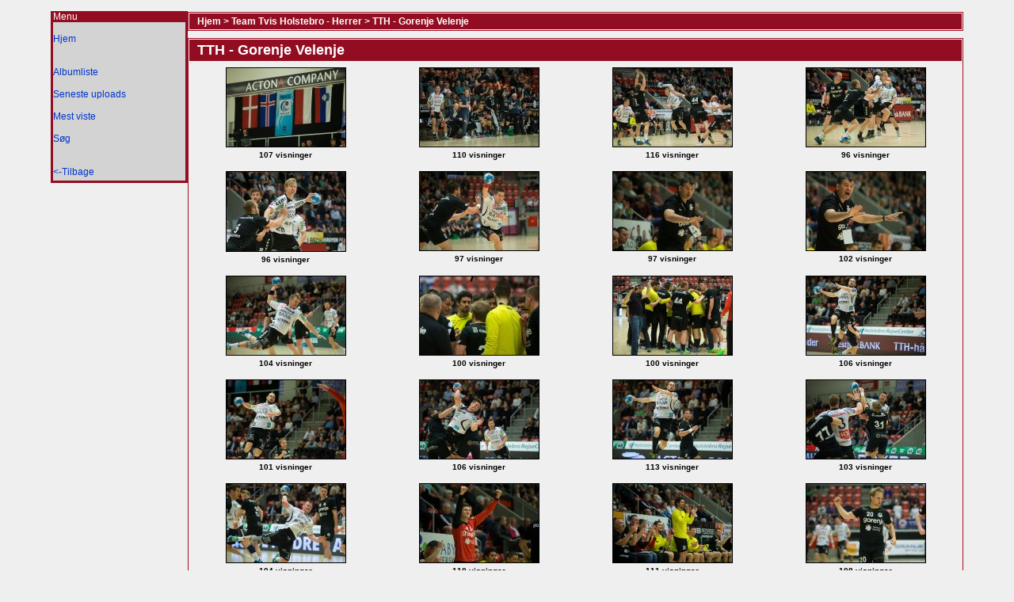

--- FILE ---
content_type: text/html; charset=utf-8
request_url: https://hfoto.dk:442/foto/thumbnails.php?album=911
body_size: 48016
content:
<!DOCTYPE html PUBLIC "-//W3C//DTD XHTML 1.0 Transitional//EN"
"http://www.w3.org/TR/xhtml1/DTD/xhtml1-transitional.dtd">

<html xmlns="http://www.w3.org/1999/xhtml" dir="ltr">
<head>
<link rel="icon" type="images/ico" href="favicon.ico" />
<link rel="shortcut icon" href="/favicon.ico" />
<title>TTH - Gorenje Velenje - hfoto.dk</title>
<meta http-equiv="Content-Type" content="application/xhtml+xml; charset=utf-8" />

<link rel="stylesheet" href="css/coppermine.css" type="text/css" />
<link rel="stylesheet" href="themes/hfoto.dk/style.css" />
<link rel="search" href="search.php" />
<script type="text/javascript">
/* <![CDATA[ */
    var js_vars = {"site_url":"http:\/\/hfoto.dk\/foto","debug":false,"icon_dir":"images\/icons\/","lang_close":"Luk","icon_close_path":"images\/icons\/close.png","sort_vars":{"aid":911,"page":1,"sort_name":"Fil Navn","sort_title":"Titel","sort_date":"Dato","sort_position":"Position","sort_ta":"Sorter efter titel stigende","sort_td":"Sorter efter titel faldende","sort_na":"Sorter efter navn stigende","sort_nd":"Sorter efter navn falende","sort_da":"Sorter efter dato stigende","sort_dd":"Sorter efter dato faldende","sort_pa":"Sorter p\u00e5 position stigende","sort_pd":"Sort p\u00e5 position faldende"}};
/* ]]> */
</script>
<script type="text/javascript" src="js/jquery-1.12.4.js"></script>
<script type="text/javascript" src="js/jquery-migrate-1.4.1.js"></script>
<script type="text/javascript" src="js/scripts.js"></script>
<script type="text/javascript" src="js/jquery.greybox.js"></script>
<script type="text/javascript" src="js/jquery.elastic.js"></script>
<script type="text/javascript" src="js/thumbnails.js"></script>

<script language="JavaScript" type="text/JavaScript">
function show(id)
{
        el = document.getElementById(id);
        if (el.style.display == 'none')
        {
                el.style.display = '';
                el = document.getElementById('more' + id);
                el.innerHTML = '';
        } else {
                el.style.display = 'none';
                el = document.getElementById('more' + id);
                el.innerHTML = 'Mere info';
        }
}
</script>
<script type="text/javascript">

  var _gaq = _gaq || [];
  _gaq.push(['_setAccount', 'UA-19124403-1']);
  _gaq.push(['_trackPageview']);

  (function() {
    var ga = document.createElement('script'); ga.type = 'text/javascript'; ga.async = true;
    ga.src = ('https:' == document.location.protocol ? 'https://ssl' : 'http://www') + '.google-analytics.com/ga.js';
    var s = document.getElementsByTagName('script')[0]; s.parentNode.insertBefore(ga, s);
  })();

</script>
</head>

<body leftmargin="0" rightmargin="0" topmargin="0" marginheight="0" marginwidth="0">

<table width="90%" cellspacing="0" cellpadding="0" align="center">
  <tr>
    <td align="center" valign="top">&nbsp;</td>
    <td valign="top"></td>
  </tr>
  <tr>
    <td width="15%" align="center" valign="top">
    <div align="left">

<table cellpadding="0" cellspacing="0" border="0" width="100%" style="background-color: lightgrey; padding-top: 0px; padding-bottom: 4px; border-bottom: 3px solid #920d21; border-left: 3px solid #920d21; border-right: 3px solid #920d21;" >

<tr valign="top">
<td bgcolor='#920d21' valign="top">
<div class='hvidtext'>
Menu
</div>
</td>
</tr>
<tr><td>

    <br />            <!-- BEGIN home -->
        <a href="http://hfoto.dk/foto/" title="Gå til hjemmeside" >Hjem</a> <br><br>
  <!-- END home -->                    

<!-- BEGIN login -->
<!-- END login -->
<br />              <!-- BEGIN album_list -->
        <a href="index.php?cat=16" title="Gå til albumlisten" >Albumliste</a> <br><br>
  <!-- END album_list -->  <!-- BEGIN lastup -->
        <a href="thumbnails.php?album=lastup&amp;cat=-911" title="Vis de seneste uploads" rel="nofollow">Seneste uploads</a> <br><br>
  <!-- END lastup -->  <!-- BEGIN topn -->
        <a href="thumbnails.php?album=topn&amp;cat=-911" title="Vis mest viste emner" rel="nofollow">Mest viste</a> <br><br>
  <!-- END topn -->  <!-- BEGIN search -->
        <a href="search.php" title="Søg i galleriet" >Søg</a> 
  <!-- END search -->

<!-- BEGIN login -->
<!-- END login -->
<br /><br /><br /><a href="../"> <-Tilbage</a><br />

</td>
</tr>
</table>
<center><br>
</center>
    </div>
    </td>
    <td width="85%" valign="top">
    <span style="font-family: Arial, Helvetica, sans-serif; font-size: 3;">
 
   
<!-- Start standard table -->
<table align="center" width="100%" cellspacing="1" cellpadding="0" class="maintable ">

        <tr>
            <td colspan="3" align="left" class="tableh1">
                <span class="statlink"><a href="index.php">Hjem</a> > <a href="index.php?cat=16">Team Tvis Holstebro - Herrer</a> > <a href="thumbnails.php?album=911">TTH - Gorenje Velenje</a></span>
            </td>
        </tr>
</table>
<!-- End standard table -->

        <img src="images/spacer.gif" width="1" height="7" border="" alt="" /><br />

<!-- Start standard table -->
<table align="center" width="100%" cellspacing="1" cellpadding="0" class="maintable ">
        <tr>
                <td class="tableh1" colspan="4">
        <table width="100%" cellpadding="0" cellspacing="0" border="0">
            <tr>
                <td style="width:60%;vertical-align:top" class="statlink">
                    <h2>TTH - Gorenje Velenje</h2>
                </td>
                <td style="text-align:right;">

                </td>
            </tr>
        </table>
</td>
        </tr>

        <tr>

        <td valign="top" class="thumbnails" width ="25%" align="center">
                <table width="100%" cellpadding="0" cellspacing="0">
                        <tr>
                                <td align="center">
                                        <a href="displayimage.php?album=911&amp;pid=59600#top_display_media"><img src="albums/tth_herrer/150419/thumb_20150419_001.jpg" class="image thumbnail" width="150" height="99" border="0" alt="20150419_001.jpg" title="Filnavn=20150419_001.jpg
Filstørrelse=1674KiB
Dimensioner=3200x2133
Dato for tilføjelse=%19 %732, %2015" /><br /></a>
                                        <span class="thumb_title thumb_title_views">107 visninger</span>
                                        
                                </td>
                        </tr>
                </table>
        </td>

        <td valign="top" class="thumbnails" width ="25%" align="center">
                <table width="100%" cellpadding="0" cellspacing="0">
                        <tr>
                                <td align="center">
                                        <a href="displayimage.php?album=911&amp;pid=59601#top_display_media"><img src="albums/tth_herrer/150419/thumb_20150419_002.jpg" class="image thumbnail" width="150" height="99" border="0" alt="20150419_002.jpg" title="Filnavn=20150419_002.jpg
Filstørrelse=2100KiB
Dimensioner=3200x2133
Dato for tilføjelse=%19 %732, %2015" /><br /></a>
                                        <span class="thumb_title thumb_title_views">110 visninger</span>
                                        
                                </td>
                        </tr>
                </table>
        </td>

        <td valign="top" class="thumbnails" width ="25%" align="center">
                <table width="100%" cellpadding="0" cellspacing="0">
                        <tr>
                                <td align="center">
                                        <a href="displayimage.php?album=911&amp;pid=59602#top_display_media"><img src="albums/tth_herrer/150419/thumb_20150419_003.jpg" class="image thumbnail" width="150" height="99" border="0" alt="20150419_003.jpg" title="Filnavn=20150419_003.jpg
Filstørrelse=2014KiB
Dimensioner=3200x2133
Dato for tilføjelse=%19 %732, %2015" /><br /></a>
                                        <span class="thumb_title thumb_title_views">116 visninger</span>
                                        
                                </td>
                        </tr>
                </table>
        </td>

        <td valign="top" class="thumbnails" width ="25%" align="center">
                <table width="100%" cellpadding="0" cellspacing="0">
                        <tr>
                                <td align="center">
                                        <a href="displayimage.php?album=911&amp;pid=59603#top_display_media"><img src="albums/tth_herrer/150419/thumb_20150419_004.jpg" class="image thumbnail" width="150" height="99" border="0" alt="20150419_004.jpg" title="Filnavn=20150419_004.jpg
Filstørrelse=1994KiB
Dimensioner=3200x2133
Dato for tilføjelse=%19 %732, %2015" /><br /></a>
                                        <span class="thumb_title thumb_title_views">96 visninger</span>
                                        
                                </td>
                        </tr>
                </table>
        </td>

        </tr>
        <tr>

        <td valign="top" class="thumbnails" width ="25%" align="center">
                <table width="100%" cellpadding="0" cellspacing="0">
                        <tr>
                                <td align="center">
                                        <a href="displayimage.php?album=911&amp;pid=59604#top_display_media"><img src="albums/tth_herrer/150419/thumb_20150419_005.jpg" class="image thumbnail" width="150" height="100" border="0" alt="20150419_005.jpg" title="Filnavn=20150419_005.jpg
Filstørrelse=1240KiB
Dimensioner=2380x1587
Dato for tilføjelse=%19 %732, %2015" /><br /></a>
                                        <span class="thumb_title thumb_title_views">96 visninger</span>
                                        
                                </td>
                        </tr>
                </table>
        </td>

        <td valign="top" class="thumbnails" width ="25%" align="center">
                <table width="100%" cellpadding="0" cellspacing="0">
                        <tr>
                                <td align="center">
                                        <a href="displayimage.php?album=911&amp;pid=59605#top_display_media"><img src="albums/tth_herrer/150419/thumb_20150419_006.jpg" class="image thumbnail" width="150" height="99" border="0" alt="20150419_006.jpg" title="Filnavn=20150419_006.jpg
Filstørrelse=1810KiB
Dimensioner=3200x2133
Dato for tilføjelse=%19 %732, %2015" /><br /></a>
                                        <span class="thumb_title thumb_title_views">97 visninger</span>
                                        
                                </td>
                        </tr>
                </table>
        </td>

        <td valign="top" class="thumbnails" width ="25%" align="center">
                <table width="100%" cellpadding="0" cellspacing="0">
                        <tr>
                                <td align="center">
                                        <a href="displayimage.php?album=911&amp;pid=59606#top_display_media"><img src="albums/tth_herrer/150419/thumb_20150419_007.jpg" class="image thumbnail" width="150" height="99" border="0" alt="20150419_007.jpg" title="Filnavn=20150419_007.jpg
Filstørrelse=1584KiB
Dimensioner=3200x2133
Dato for tilføjelse=%19 %733, %2015" /><br /></a>
                                        <span class="thumb_title thumb_title_views">97 visninger</span>
                                        
                                </td>
                        </tr>
                </table>
        </td>

        <td valign="top" class="thumbnails" width ="25%" align="center">
                <table width="100%" cellpadding="0" cellspacing="0">
                        <tr>
                                <td align="center">
                                        <a href="displayimage.php?album=911&amp;pid=59607#top_display_media"><img src="albums/tth_herrer/150419/thumb_20150419_008.jpg" class="image thumbnail" width="150" height="99" border="0" alt="20150419_008.jpg" title="Filnavn=20150419_008.jpg
Filstørrelse=1248KiB
Dimensioner=3200x2133
Dato for tilføjelse=%19 %733, %2015" /><br /></a>
                                        <span class="thumb_title thumb_title_views">102 visninger</span>
                                        
                                </td>
                        </tr>
                </table>
        </td>

        </tr>
        <tr>

        <td valign="top" class="thumbnails" width ="25%" align="center">
                <table width="100%" cellpadding="0" cellspacing="0">
                        <tr>
                                <td align="center">
                                        <a href="displayimage.php?album=911&amp;pid=59608#top_display_media"><img src="albums/tth_herrer/150419/thumb_20150419_009.jpg" class="image thumbnail" width="150" height="99" border="0" alt="20150419_009.jpg" title="Filnavn=20150419_009.jpg
Filstørrelse=1773KiB
Dimensioner=3200x2133
Dato for tilføjelse=%19 %733, %2015" /><br /></a>
                                        <span class="thumb_title thumb_title_views">104 visninger</span>
                                        
                                </td>
                        </tr>
                </table>
        </td>

        <td valign="top" class="thumbnails" width ="25%" align="center">
                <table width="100%" cellpadding="0" cellspacing="0">
                        <tr>
                                <td align="center">
                                        <a href="displayimage.php?album=911&amp;pid=59609#top_display_media"><img src="albums/tth_herrer/150419/thumb_20150419_010.jpg" class="image thumbnail" width="150" height="99" border="0" alt="20150419_010.jpg" title="Filnavn=20150419_010.jpg
Filstørrelse=1448KiB
Dimensioner=3200x2133
Dato for tilføjelse=%19 %733, %2015" /><br /></a>
                                        <span class="thumb_title thumb_title_views">100 visninger</span>
                                        
                                </td>
                        </tr>
                </table>
        </td>

        <td valign="top" class="thumbnails" width ="25%" align="center">
                <table width="100%" cellpadding="0" cellspacing="0">
                        <tr>
                                <td align="center">
                                        <a href="displayimage.php?album=911&amp;pid=59610#top_display_media"><img src="albums/tth_herrer/150419/thumb_20150419_011.jpg" class="image thumbnail" width="150" height="99" border="0" alt="20150419_011.jpg" title="Filnavn=20150419_011.jpg
Filstørrelse=1704KiB
Dimensioner=3200x2133
Dato for tilføjelse=%19 %733, %2015" /><br /></a>
                                        <span class="thumb_title thumb_title_views">100 visninger</span>
                                        
                                </td>
                        </tr>
                </table>
        </td>

        <td valign="top" class="thumbnails" width ="25%" align="center">
                <table width="100%" cellpadding="0" cellspacing="0">
                        <tr>
                                <td align="center">
                                        <a href="displayimage.php?album=911&amp;pid=59611#top_display_media"><img src="albums/tth_herrer/150419/thumb_20150419_012.jpg" class="image thumbnail" width="150" height="99" border="0" alt="20150419_012.jpg" title="Filnavn=20150419_012.jpg
Filstørrelse=1879KiB
Dimensioner=3200x2133
Dato for tilføjelse=%19 %733, %2015" /><br /></a>
                                        <span class="thumb_title thumb_title_views">106 visninger</span>
                                        
                                </td>
                        </tr>
                </table>
        </td>

        </tr>
        <tr>

        <td valign="top" class="thumbnails" width ="25%" align="center">
                <table width="100%" cellpadding="0" cellspacing="0">
                        <tr>
                                <td align="center">
                                        <a href="displayimage.php?album=911&amp;pid=59612#top_display_media"><img src="albums/tth_herrer/150419/thumb_20150419_013.jpg" class="image thumbnail" width="150" height="99" border="0" alt="20150419_013.jpg" title="Filnavn=20150419_013.jpg
Filstørrelse=1606KiB
Dimensioner=3200x2133
Dato for tilføjelse=%19 %733, %2015" /><br /></a>
                                        <span class="thumb_title thumb_title_views">101 visninger</span>
                                        
                                </td>
                        </tr>
                </table>
        </td>

        <td valign="top" class="thumbnails" width ="25%" align="center">
                <table width="100%" cellpadding="0" cellspacing="0">
                        <tr>
                                <td align="center">
                                        <a href="displayimage.php?album=911&amp;pid=59613#top_display_media"><img src="albums/tth_herrer/150419/thumb_20150419_014.jpg" class="image thumbnail" width="150" height="99" border="0" alt="20150419_014.jpg" title="Filnavn=20150419_014.jpg
Filstørrelse=1635KiB
Dimensioner=3200x2133
Dato for tilføjelse=%19 %733, %2015" /><br /></a>
                                        <span class="thumb_title thumb_title_views">106 visninger</span>
                                        
                                </td>
                        </tr>
                </table>
        </td>

        <td valign="top" class="thumbnails" width ="25%" align="center">
                <table width="100%" cellpadding="0" cellspacing="0">
                        <tr>
                                <td align="center">
                                        <a href="displayimage.php?album=911&amp;pid=59614#top_display_media"><img src="albums/tth_herrer/150419/thumb_20150419_015.jpg" class="image thumbnail" width="150" height="99" border="0" alt="20150419_015.jpg" title="Filnavn=20150419_015.jpg
Filstørrelse=1598KiB
Dimensioner=3200x2133
Dato for tilføjelse=%19 %733, %2015" /><br /></a>
                                        <span class="thumb_title thumb_title_views">113 visninger</span>
                                        
                                </td>
                        </tr>
                </table>
        </td>

        <td valign="top" class="thumbnails" width ="25%" align="center">
                <table width="100%" cellpadding="0" cellspacing="0">
                        <tr>
                                <td align="center">
                                        <a href="displayimage.php?album=911&amp;pid=59615#top_display_media"><img src="albums/tth_herrer/150419/thumb_20150419_016.jpg" class="image thumbnail" width="150" height="99" border="0" alt="20150419_016.jpg" title="Filnavn=20150419_016.jpg
Filstørrelse=1868KiB
Dimensioner=3200x2133
Dato for tilføjelse=%19 %733, %2015" /><br /></a>
                                        <span class="thumb_title thumb_title_views">103 visninger</span>
                                        
                                </td>
                        </tr>
                </table>
        </td>

        </tr>
        <tr>

        <td valign="top" class="thumbnails" width ="25%" align="center">
                <table width="100%" cellpadding="0" cellspacing="0">
                        <tr>
                                <td align="center">
                                        <a href="displayimage.php?album=911&amp;pid=59616#top_display_media"><img src="albums/tth_herrer/150419/thumb_20150419_017.jpg" class="image thumbnail" width="150" height="99" border="0" alt="20150419_017.jpg" title="Filnavn=20150419_017.jpg
Filstørrelse=1898KiB
Dimensioner=3200x2133
Dato for tilføjelse=%19 %733, %2015" /><br /></a>
                                        <span class="thumb_title thumb_title_views">104 visninger</span>
                                        
                                </td>
                        </tr>
                </table>
        </td>

        <td valign="top" class="thumbnails" width ="25%" align="center">
                <table width="100%" cellpadding="0" cellspacing="0">
                        <tr>
                                <td align="center">
                                        <a href="displayimage.php?album=911&amp;pid=59617#top_display_media"><img src="albums/tth_herrer/150419/thumb_20150419_018.jpg" class="image thumbnail" width="150" height="99" border="0" alt="20150419_018.jpg" title="Filnavn=20150419_018.jpg
Filstørrelse=1489KiB
Dimensioner=3200x2133
Dato for tilføjelse=%19 %733, %2015" /><br /></a>
                                        <span class="thumb_title thumb_title_views">110 visninger</span>
                                        
                                </td>
                        </tr>
                </table>
        </td>

        <td valign="top" class="thumbnails" width ="25%" align="center">
                <table width="100%" cellpadding="0" cellspacing="0">
                        <tr>
                                <td align="center">
                                        <a href="displayimage.php?album=911&amp;pid=59618#top_display_media"><img src="albums/tth_herrer/150419/thumb_20150419_019.jpg" class="image thumbnail" width="150" height="99" border="0" alt="20150419_019.jpg" title="Filnavn=20150419_019.jpg
Filstørrelse=1790KiB
Dimensioner=3200x2133
Dato for tilføjelse=%19 %733, %2015" /><br /></a>
                                        <span class="thumb_title thumb_title_views">111 visninger</span>
                                        
                                </td>
                        </tr>
                </table>
        </td>

        <td valign="top" class="thumbnails" width ="25%" align="center">
                <table width="100%" cellpadding="0" cellspacing="0">
                        <tr>
                                <td align="center">
                                        <a href="displayimage.php?album=911&amp;pid=59619#top_display_media"><img src="albums/tth_herrer/150419/thumb_20150419_020.jpg" class="image thumbnail" width="150" height="99" border="0" alt="20150419_020.jpg" title="Filnavn=20150419_020.jpg
Filstørrelse=1930KiB
Dimensioner=3200x2133
Dato for tilføjelse=%19 %733, %2015" /><br /></a>
                                        <span class="thumb_title thumb_title_views">108 visninger</span>
                                        
                                </td>
                        </tr>
                </table>
        </td>

        </tr>
        <tr>

        <td valign="top" class="thumbnails" width ="25%" align="center">
                <table width="100%" cellpadding="0" cellspacing="0">
                        <tr>
                                <td align="center">
                                        <a href="displayimage.php?album=911&amp;pid=59620#top_display_media"><img src="albums/tth_herrer/150419/thumb_20150419_021.jpg" class="image thumbnail" width="150" height="99" border="0" alt="20150419_021.jpg" title="Filnavn=20150419_021.jpg
Filstørrelse=1291KiB
Dimensioner=3200x2133
Dato for tilføjelse=%19 %733, %2015" /><br /></a>
                                        <span class="thumb_title thumb_title_views">144 visninger</span>
                                        
                                </td>
                        </tr>
                </table>
        </td>

        <td valign="top" class="thumbnails" width ="25%" align="center">
                <table width="100%" cellpadding="0" cellspacing="0">
                        <tr>
                                <td align="center">
                                        <a href="displayimage.php?album=911&amp;pid=59621#top_display_media"><img src="albums/tth_herrer/150419/thumb_20150419_022.jpg" class="image thumbnail" width="150" height="100" border="0" alt="20150419_022.jpg" title="Filnavn=20150419_022.jpg
Filstørrelse=2029KiB
Dimensioner=3195x2130
Dato for tilføjelse=%19 %733, %2015" /><br /></a>
                                        <span class="thumb_title thumb_title_views">103 visninger</span>
                                        
                                </td>
                        </tr>
                </table>
        </td>

        <td valign="top" class="thumbnails" width ="25%" align="center">
                <table width="100%" cellpadding="0" cellspacing="0">
                        <tr>
                                <td align="center">
                                        <a href="displayimage.php?album=911&amp;pid=59623#top_display_media"><img src="albums/tth_herrer/150419/thumb_20150419_023.jpg" class="image thumbnail" width="150" height="99" border="0" alt="20150419_023.jpg" title="Filnavn=20150419_023.jpg
Filstørrelse=1862KiB
Dimensioner=3200x2133
Dato for tilføjelse=%19 %733, %2015" /><br /></a>
                                        <span class="thumb_title thumb_title_views">103 visninger</span>
                                        
                                </td>
                        </tr>
                </table>
        </td>

        <td valign="top" class="thumbnails" width ="25%" align="center">
                <table width="100%" cellpadding="0" cellspacing="0">
                        <tr>
                                <td align="center">
                                        <a href="displayimage.php?album=911&amp;pid=59622#top_display_media"><img src="albums/tth_herrer/150419/thumb_20150419_024.jpg" class="image thumbnail" width="150" height="99" border="0" alt="20150419_024.jpg" title="Filnavn=20150419_024.jpg
Filstørrelse=1734KiB
Dimensioner=3200x2133
Dato for tilføjelse=%19 %733, %2015" /><br /></a>
                                        <span class="thumb_title thumb_title_views">133 visninger</span>
                                        
                                </td>
                        </tr>
                </table>
        </td>

        </tr>
        <tr>

        <td valign="top" class="thumbnails" width ="25%" align="center">
                <table width="100%" cellpadding="0" cellspacing="0">
                        <tr>
                                <td align="center">
                                        <a href="displayimage.php?album=911&amp;pid=59625#top_display_media"><img src="albums/tth_herrer/150419/thumb_20150419_025.jpg" class="image thumbnail" width="150" height="99" border="0" alt="20150419_025.jpg" title="Filnavn=20150419_025.jpg
Filstørrelse=1449KiB
Dimensioner=3200x2133
Dato for tilføjelse=%19 %733, %2015" /><br /></a>
                                        <span class="thumb_title thumb_title_views">147 visninger</span>
                                        
                                </td>
                        </tr>
                </table>
        </td>

        <td valign="top" class="thumbnails" width ="25%" align="center">
                <table width="100%" cellpadding="0" cellspacing="0">
                        <tr>
                                <td align="center">
                                        <a href="displayimage.php?album=911&amp;pid=59624#top_display_media"><img src="albums/tth_herrer/150419/thumb_20150419_026.jpg" class="image thumbnail" width="150" height="99" border="0" alt="20150419_026.jpg" title="Filnavn=20150419_026.jpg
Filstørrelse=1617KiB
Dimensioner=3098x2065
Dato for tilføjelse=%19 %733, %2015" /><br /></a>
                                        <span class="thumb_title thumb_title_views">104 visninger</span>
                                        
                                </td>
                        </tr>
                </table>
        </td>

        <td valign="top" class="thumbnails" width ="25%" align="center">
                <table width="100%" cellpadding="0" cellspacing="0">
                        <tr>
                                <td align="center">
                                        <a href="displayimage.php?album=911&amp;pid=59626#top_display_media"><img src="albums/tth_herrer/150419/thumb_20150419_027.jpg" class="image thumbnail" width="150" height="99" border="0" alt="20150419_027.jpg" title="Filnavn=20150419_027.jpg
Filstørrelse=1788KiB
Dimensioner=3200x2133
Dato for tilføjelse=%19 %733, %2015" /><br /></a>
                                        <span class="thumb_title thumb_title_views">106 visninger</span>
                                        
                                </td>
                        </tr>
                </table>
        </td>

        <td valign="top" class="thumbnails" width ="25%" align="center">
                <table width="100%" cellpadding="0" cellspacing="0">
                        <tr>
                                <td align="center">
                                        <a href="displayimage.php?album=911&amp;pid=59627#top_display_media"><img src="albums/tth_herrer/150419/thumb_20150419_028.jpg" class="image thumbnail" width="150" height="99" border="0" alt="20150419_028.jpg" title="Filnavn=20150419_028.jpg
Filstørrelse=1843KiB
Dimensioner=3200x2133
Dato for tilføjelse=%19 %733, %2015" /><br /></a>
                                        <span class="thumb_title thumb_title_views">111 visninger</span>
                                        
                                </td>
                        </tr>
                </table>
        </td>

        </tr>
        <tr>

        <td valign="top" class="thumbnails" width ="25%" align="center">
                <table width="100%" cellpadding="0" cellspacing="0">
                        <tr>
                                <td align="center">
                                        <a href="displayimage.php?album=911&amp;pid=59628#top_display_media"><img src="albums/tth_herrer/150419/thumb_20150419_029.jpg" class="image thumbnail" width="150" height="99" border="0" alt="20150419_029.jpg" title="Filnavn=20150419_029.jpg
Filstørrelse=1805KiB
Dimensioner=3200x2133
Dato for tilføjelse=%19 %733, %2015" /><br /></a>
                                        <span class="thumb_title thumb_title_views">98 visninger</span>
                                        
                                </td>
                        </tr>
                </table>
        </td>

        <td valign="top" class="thumbnails" width ="25%" align="center">
                <table width="100%" cellpadding="0" cellspacing="0">
                        <tr>
                                <td align="center">
                                        <a href="displayimage.php?album=911&amp;pid=59629#top_display_media"><img src="albums/tth_herrer/150419/thumb_20150419_030.jpg" class="image thumbnail" width="150" height="99" border="0" alt="20150419_030.jpg" title="Filnavn=20150419_030.jpg
Filstørrelse=1850KiB
Dimensioner=3200x2133
Dato for tilføjelse=%19 %733, %2015" /><br /></a>
                                        <span class="thumb_title thumb_title_views">95 visninger</span>
                                        
                                </td>
                        </tr>
                </table>
        </td>

        <td valign="top" class="thumbnails" width ="25%" align="center">
                <table width="100%" cellpadding="0" cellspacing="0">
                        <tr>
                                <td align="center">
                                        <a href="displayimage.php?album=911&amp;pid=59631#top_display_media"><img src="albums/tth_herrer/150419/thumb_20150419_031.jpg" class="image thumbnail" width="150" height="99" border="0" alt="20150419_031.jpg" title="Filnavn=20150419_031.jpg
Filstørrelse=1897KiB
Dimensioner=3200x2133
Dato for tilføjelse=%19 %733, %2015" /><br /></a>
                                        <span class="thumb_title thumb_title_views">97 visninger</span>
                                        
                                </td>
                        </tr>
                </table>
        </td>

        <td valign="top" class="thumbnails" width ="25%" align="center">
                <table width="100%" cellpadding="0" cellspacing="0">
                        <tr>
                                <td align="center">
                                        <a href="displayimage.php?album=911&amp;pid=59630#top_display_media"><img src="albums/tth_herrer/150419/thumb_20150419_032.jpg" class="image thumbnail" width="150" height="99" border="0" alt="20150419_032.jpg" title="Filnavn=20150419_032.jpg
Filstørrelse=1503KiB
Dimensioner=3200x2133
Dato for tilføjelse=%19 %733, %2015" /><br /></a>
                                        <span class="thumb_title thumb_title_views">104 visninger</span>
                                        
                                </td>
                        </tr>
                </table>
        </td>

        </tr>
        <tr>

        <td valign="top" class="thumbnails" width ="25%" align="center">
                <table width="100%" cellpadding="0" cellspacing="0">
                        <tr>
                                <td align="center">
                                        <a href="displayimage.php?album=911&amp;pid=59633#top_display_media"><img src="albums/tth_herrer/150419/thumb_20150419_033.jpg" class="image thumbnail" width="150" height="99" border="0" alt="20150419_033.jpg" title="Filnavn=20150419_033.jpg
Filstørrelse=2267KiB
Dimensioner=3200x2133
Dato for tilføjelse=%19 %733, %2015" /><br /></a>
                                        <span class="thumb_title thumb_title_views">94 visninger</span>
                                        
                                </td>
                        </tr>
                </table>
        </td>

        <td valign="top" class="thumbnails" width ="25%" align="center">
                <table width="100%" cellpadding="0" cellspacing="0">
                        <tr>
                                <td align="center">
                                        <a href="displayimage.php?album=911&amp;pid=59632#top_display_media"><img src="albums/tth_herrer/150419/thumb_20150419_034.jpg" class="image thumbnail" width="150" height="99" border="0" alt="20150419_034.jpg" title="Filnavn=20150419_034.jpg
Filstørrelse=1680KiB
Dimensioner=3200x2133
Dato for tilføjelse=%19 %733, %2015" /><br /></a>
                                        <span class="thumb_title thumb_title_views">111 visninger</span>
                                        
                                </td>
                        </tr>
                </table>
        </td>

        <td valign="top" class="thumbnails" width ="25%" align="center">
                <table width="100%" cellpadding="0" cellspacing="0">
                        <tr>
                                <td align="center">
                                        <a href="displayimage.php?album=911&amp;pid=59635#top_display_media"><img src="albums/tth_herrer/150419/thumb_20150419_035.jpg" class="image thumbnail" width="150" height="99" border="0" alt="20150419_035.jpg" title="Filnavn=20150419_035.jpg
Filstørrelse=1744KiB
Dimensioner=3200x2133
Dato for tilføjelse=%19 %733, %2015" /><br /></a>
                                        <span class="thumb_title thumb_title_views">107 visninger</span>
                                        
                                </td>
                        </tr>
                </table>
        </td>

        <td valign="top" class="thumbnails" width ="25%" align="center">
                <table width="100%" cellpadding="0" cellspacing="0">
                        <tr>
                                <td align="center">
                                        <a href="displayimage.php?album=911&amp;pid=59634#top_display_media"><img src="albums/tth_herrer/150419/thumb_20150419_036.jpg" class="image thumbnail" width="150" height="99" border="0" alt="20150419_036.jpg" title="Filnavn=20150419_036.jpg
Filstørrelse=1477KiB
Dimensioner=3200x2133
Dato for tilføjelse=%19 %733, %2015" /><br /></a>
                                        <span class="thumb_title thumb_title_views">138 visninger</span>
                                        
                                </td>
                        </tr>
                </table>
        </td>

        </tr>
        <tr>

        <td valign="top" class="thumbnails" width ="25%" align="center">
                <table width="100%" cellpadding="0" cellspacing="0">
                        <tr>
                                <td align="center">
                                        <a href="displayimage.php?album=911&amp;pid=59636#top_display_media"><img src="albums/tth_herrer/150419/thumb_20150419_037.jpg" class="image thumbnail" width="150" height="99" border="0" alt="20150419_037.jpg" title="Filnavn=20150419_037.jpg
Filstørrelse=1788KiB
Dimensioner=3200x2133
Dato for tilføjelse=%19 %733, %2015" /><br /></a>
                                        <span class="thumb_title thumb_title_views">128 visninger</span>
                                        
                                </td>
                        </tr>
                </table>
        </td>

        <td valign="top" class="thumbnails" width ="25%" align="center">
                <table width="100%" cellpadding="0" cellspacing="0">
                        <tr>
                                <td align="center">
                                        <a href="displayimage.php?album=911&amp;pid=59637#top_display_media"><img src="albums/tth_herrer/150419/thumb_20150419_038.jpg" class="image thumbnail" width="150" height="99" border="0" alt="20150419_038.jpg" title="Filnavn=20150419_038.jpg
Filstørrelse=1794KiB
Dimensioner=3200x2133
Dato for tilføjelse=%19 %733, %2015" /><br /></a>
                                        <span class="thumb_title thumb_title_views">98 visninger</span>
                                        
                                </td>
                        </tr>
                </table>
        </td>

        <td valign="top" class="thumbnails" width ="25%" align="center">
                <table width="100%" cellpadding="0" cellspacing="0">
                        <tr>
                                <td align="center">
                                        <a href="displayimage.php?album=911&amp;pid=59638#top_display_media"><img src="albums/tth_herrer/150419/thumb_20150419_039.jpg" class="image thumbnail" width="150" height="99" border="0" alt="20150419_039.jpg" title="Filnavn=20150419_039.jpg
Filstørrelse=1790KiB
Dimensioner=3200x2133
Dato for tilføjelse=%19 %733, %2015" /><br /></a>
                                        <span class="thumb_title thumb_title_views">100 visninger</span>
                                        
                                </td>
                        </tr>
                </table>
        </td>

        <td valign="top" class="thumbnails" width ="25%" align="center">
                <table width="100%" cellpadding="0" cellspacing="0">
                        <tr>
                                <td align="center">
                                        <a href="displayimage.php?album=911&amp;pid=59639#top_display_media"><img src="albums/tth_herrer/150419/thumb_20150419_040.jpg" class="image thumbnail" width="150" height="99" border="0" alt="20150419_040.jpg" title="Filnavn=20150419_040.jpg
Filstørrelse=2087KiB
Dimensioner=3200x2133
Dato for tilføjelse=%19 %733, %2015" /><br /></a>
                                        <span class="thumb_title thumb_title_views">130 visninger</span>
                                        
                                </td>
                        </tr>
                </table>
        </td>

        </tr>
        <tr>

        <td valign="top" class="thumbnails" width ="25%" align="center">
                <table width="100%" cellpadding="0" cellspacing="0">
                        <tr>
                                <td align="center">
                                        <a href="displayimage.php?album=911&amp;pid=59641#top_display_media"><img src="albums/tth_herrer/150419/thumb_20150419_041.jpg" class="image thumbnail" width="150" height="99" border="0" alt="20150419_041.jpg" title="Filnavn=20150419_041.jpg
Filstørrelse=1598KiB
Dimensioner=3200x2133
Dato for tilføjelse=%19 %733, %2015" /><br /></a>
                                        <span class="thumb_title thumb_title_views">106 visninger</span>
                                        
                                </td>
                        </tr>
                </table>
        </td>

        <td valign="top" class="thumbnails" width ="25%" align="center">
                <table width="100%" cellpadding="0" cellspacing="0">
                        <tr>
                                <td align="center">
                                        <a href="displayimage.php?album=911&amp;pid=59640#top_display_media"><img src="albums/tth_herrer/150419/thumb_20150419_042.jpg" class="image thumbnail" width="150" height="100" border="0" alt="20150419_042.jpg" title="Filnavn=20150419_042.jpg
Filstørrelse=1031KiB
Dimensioner=2445x1630
Dato for tilføjelse=%19 %733, %2015" /><br /></a>
                                        <span class="thumb_title thumb_title_views">91 visninger</span>
                                        
                                </td>
                        </tr>
                </table>
        </td>

        <td valign="top" class="thumbnails" width ="25%" align="center">
                <table width="100%" cellpadding="0" cellspacing="0">
                        <tr>
                                <td align="center">
                                        <a href="displayimage.php?album=911&amp;pid=59642#top_display_media"><img src="albums/tth_herrer/150419/thumb_20150419_043.jpg" class="image thumbnail" width="150" height="99" border="0" alt="20150419_043.jpg" title="Filnavn=20150419_043.jpg
Filstørrelse=1620KiB
Dimensioner=3200x2133
Dato for tilføjelse=%19 %733, %2015" /><br /></a>
                                        <span class="thumb_title thumb_title_views">107 visninger</span>
                                        
                                </td>
                        </tr>
                </table>
        </td>

        <td valign="top" class="thumbnails" width ="25%" align="center">
                <table width="100%" cellpadding="0" cellspacing="0">
                        <tr>
                                <td align="center">
                                        <a href="displayimage.php?album=911&amp;pid=59643#top_display_media"><img src="albums/tth_herrer/150419/thumb_20150419_044.jpg" class="image thumbnail" width="150" height="99" border="0" alt="20150419_044.jpg" title="Filnavn=20150419_044.jpg
Filstørrelse=1307KiB
Dimensioner=2867x1911
Dato for tilføjelse=%19 %733, %2015" /><br /></a>
                                        <span class="thumb_title thumb_title_views">106 visninger</span>
                                        
                                </td>
                        </tr>
                </table>
        </td>

        </tr>
        <tr>

        <td valign="top" class="thumbnails" width ="25%" align="center">
                <table width="100%" cellpadding="0" cellspacing="0">
                        <tr>
                                <td align="center">
                                        <a href="displayimage.php?album=911&amp;pid=59644#top_display_media"><img src="albums/tth_herrer/150419/thumb_20150419_045.jpg" class="image thumbnail" width="150" height="99" border="0" alt="20150419_045.jpg" title="Filnavn=20150419_045.jpg
Filstørrelse=1841KiB
Dimensioner=3200x2133
Dato for tilføjelse=%19 %733, %2015" /><br /></a>
                                        <span class="thumb_title thumb_title_views">98 visninger</span>
                                        
                                </td>
                        </tr>
                </table>
        </td>

        <td valign="top" class="thumbnails" width ="25%" align="center">
                <table width="100%" cellpadding="0" cellspacing="0">
                        <tr>
                                <td align="center">
                                        <a href="displayimage.php?album=911&amp;pid=59645#top_display_media"><img src="albums/tth_herrer/150419/thumb_20150419_046.jpg" class="image thumbnail" width="150" height="99" border="0" alt="20150419_046.jpg" title="Filnavn=20150419_046.jpg
Filstørrelse=1711KiB
Dimensioner=3200x2133
Dato for tilføjelse=%19 %733, %2015" /><br /></a>
                                        <span class="thumb_title thumb_title_views">106 visninger</span>
                                        
                                </td>
                        </tr>
                </table>
        </td>

        <td valign="top" class="thumbnails" width ="25%" align="center">
                <table width="100%" cellpadding="0" cellspacing="0">
                        <tr>
                                <td align="center">
                                        <a href="displayimage.php?album=911&amp;pid=59646#top_display_media"><img src="albums/tth_herrer/150419/thumb_20150419_047.jpg" class="image thumbnail" width="150" height="99" border="0" alt="20150419_047.jpg" title="Filnavn=20150419_047.jpg
Filstørrelse=1865KiB
Dimensioner=3200x2133
Dato for tilføjelse=%19 %733, %2015" /><br /></a>
                                        <span class="thumb_title thumb_title_views">105 visninger</span>
                                        
                                </td>
                        </tr>
                </table>
        </td>

        <td valign="top" class="thumbnails" width ="25%" align="center">
                <table width="100%" cellpadding="0" cellspacing="0">
                        <tr>
                                <td align="center">
                                        <a href="displayimage.php?album=911&amp;pid=59647#top_display_media"><img src="albums/tth_herrer/150419/thumb_20150419_048.jpg" class="image thumbnail" width="150" height="99" border="0" alt="20150419_048.jpg" title="Filnavn=20150419_048.jpg
Filstørrelse=1578KiB
Dimensioner=3200x2133
Dato for tilføjelse=%19 %733, %2015" /><br /></a>
                                        <span class="thumb_title thumb_title_views">112 visninger</span>
                                        
                                </td>
                        </tr>
                </table>
        </td>

        </tr>

        <tr>
                <td colspan="4" style="padding: 0px;">
                        <table width="100%" cellspacing="0" cellpadding="0">
                                <tr>
                                       <td width="100%" align="left" valign="middle" class="tableh1" style="white-space: nowrap">48 filer på 1 side(r)</td>

                                </tr>
                        </table>
                </td>
        </tr>
</table>
<!-- End standard table -->

        <img src="images/spacer.gif" width="1" height="7" border="" alt="" /><br />
</span>
      <table width="100%" cellspacing="0" cellpadding="0">
        <tr align="center">
          <td> </td>
          </tr>
          <tr align="center">
          <td></td>
        </tr>
      </table>
      </td>
  </tr>
  <tr>
    <td colspan="2" align="center" valign="top">&nbsp;</td>
  </tr>
</table>
<!--Coppermine Photo Gallery 1.6.25 (stable)-->
</body>
</html>
